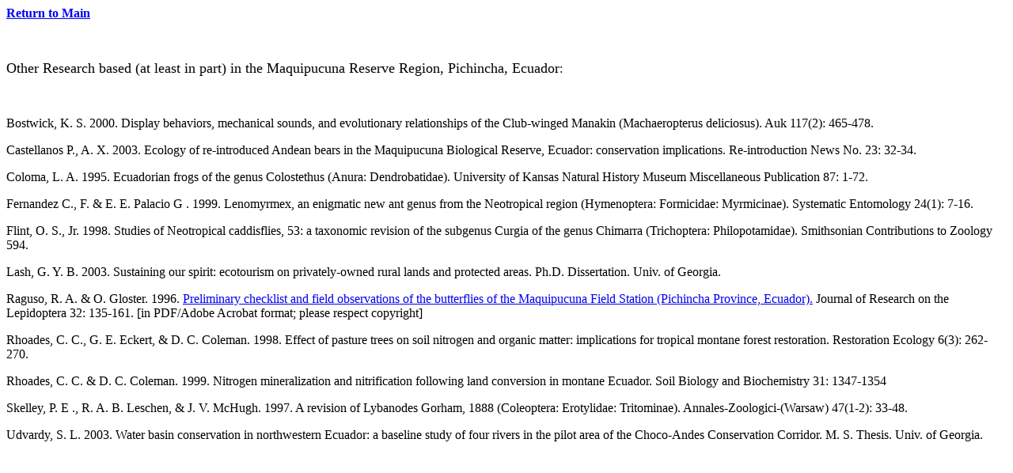

--- FILE ---
content_type: text/html
request_url: https://maqui.ucdavis.edu/other_research.html
body_size: 1835
content:
<!DOCTYPE HTML PUBLIC "-//W3C//DTD HTML 4.01 Transitional//EN"><html><head><title>Other Research</title><meta http-equiv="Content-Type" content="text/html; charset=iso-8859-1"></head><body><p><b><a href="index.html#Other references">Return toMain</a></b></p><p>&nbsp;</p><p><font size="+1">Other Research based (at least in part) in the Maquipucuna    Reserve Region, Pichincha,Ecuador</font>:</p><p>&nbsp;</p><p>Bostwick, K. S. 2000. Display behaviors, mechanical sounds, and evolutionary  relationships of theClub-winged Manakin (Machaeropterus deliciosus). Auk 117(2): 465-478.</p><p>Castellanos  P., A. X. 2003. Ecology of re-introduced Andean bears in the Maquipucuna  Biological Reserve, Ecuador: conservation implications. Re-introduction  News No. 23: 32-34.</p><p>Coloma, L. A. 1995. Ecuadorian frogs of the genus Colostethus (Anura: Dendrobatidae).  University of Kansas Natural History Museum Miscellaneous Publication 87: 1-72.</p><p>Fernandez C., F. &amp; E. E. Palacio G . 1999. Lenomyrmex, an enigmatic new  ant genus from the Neotropical region (Hymenoptera: Formicidae: Myrmicinae).Systematic Entomology 24(1): 7-16.</p><p>Flint, O. S., Jr. 1998. Studies of Neotropical caddisflies, 53: a taxonomic  revision of the subgenus Curgia of the genus Chimarra (Trichoptera: Philopotamidae).Smithsonian Contributions to Zoology 594.</p><p>Lash, G. Y. B. 2003. Sustaining our spirit: ecotourism on privately-owned      rural lands and protected areas. Ph.D. Dissertation. Univ. of Georgia.</p><p>Raguso, R. A. &amp; O. Gloster. 1996. <a href="http://www.doylegroup.harvard.edu/~carlo/JRL/32/PDF/32-135.pdf">Preliminary    checklist and field observations of the butterflies of the Maquipucuna FieldStation (Pichincha Province, Ecuador).</a> Journal of Research on the Lepidoptera32: 135-161. [in PDF/AdobeAcrobat format; please respect copyright]</p><p>Rhoades, C. C., G. E. Eckert, &amp; D. C.  Coleman. 1998.  Effect of pasture trees on soil nitrogen and organic matter: implications  for tropical montane forest restoration.Restoration Ecology 6(3): 262-270.</p><p>Rhoades, C. C. &amp; D. C. Coleman. 1999. Nitrogen mineralization and nitrification  following landconversion in montane Ecuador. Soil Biology and Biochemistry 31: 1347-1354</p><p>Skelley, P. E ., R. A. B. Leschen, &amp; J. V. McHugh. 1997. A revision of  Lybanodes Gorham, 1888 (Coleoptera: Erotylidae: Tritominae). Annales-Zoologici-(Warsaw)47(1-2): 33-48. </p><p>Udvardy, S. L. 2003. Water basin conservation in northwestern Ecuador: a baseline  study of four rivers in the pilot area of the Choco-Andes Conservation Corridor.  M. S. Thesis. Univ.of Georgia.</p></body></html>